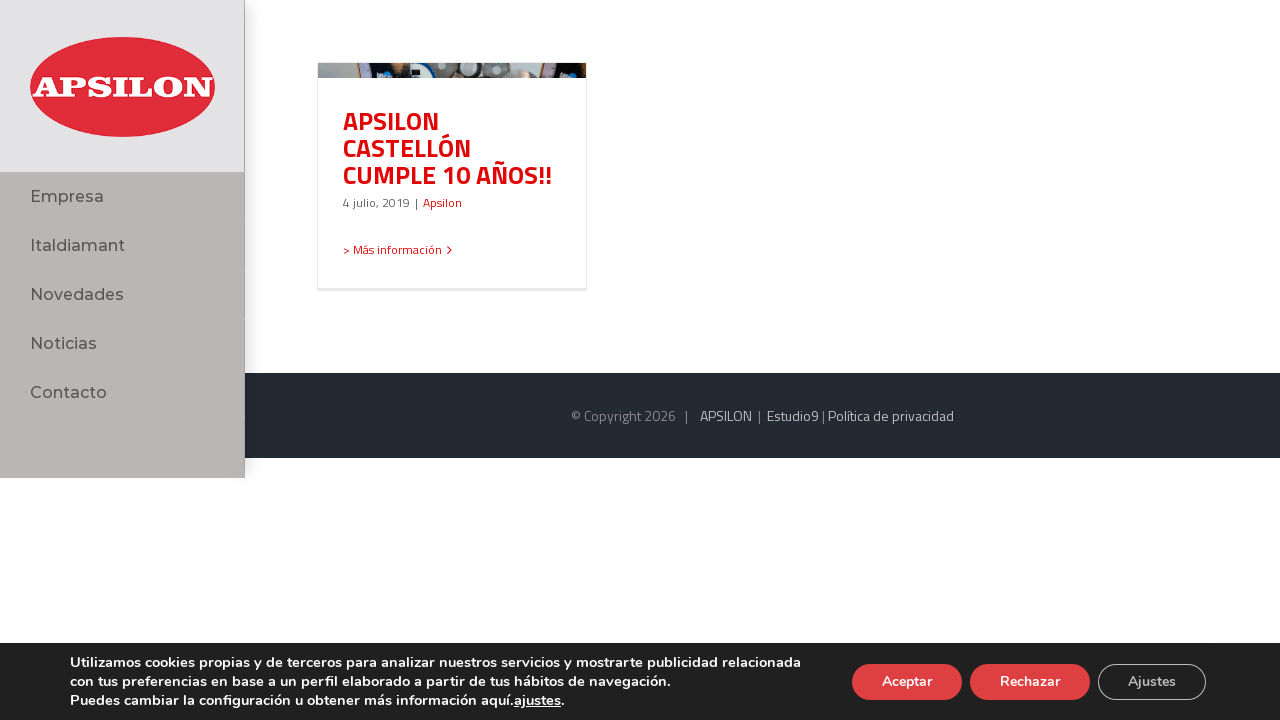

--- FILE ---
content_type: text/html; charset=utf-8
request_url: https://www.google.com/recaptcha/api2/anchor?ar=1&k=6LfBYZcUAAAAAMs1N6hArmj1uxdbFqa_tAx_kzLw&co=aHR0cHM6Ly9hcHNpbG9uLmVzOjQ0Mw..&hl=en&v=N67nZn4AqZkNcbeMu4prBgzg&size=invisible&anchor-ms=20000&execute-ms=30000&cb=198goc4o6zqt
body_size: 49781
content:
<!DOCTYPE HTML><html dir="ltr" lang="en"><head><meta http-equiv="Content-Type" content="text/html; charset=UTF-8">
<meta http-equiv="X-UA-Compatible" content="IE=edge">
<title>reCAPTCHA</title>
<style type="text/css">
/* cyrillic-ext */
@font-face {
  font-family: 'Roboto';
  font-style: normal;
  font-weight: 400;
  font-stretch: 100%;
  src: url(//fonts.gstatic.com/s/roboto/v48/KFO7CnqEu92Fr1ME7kSn66aGLdTylUAMa3GUBHMdazTgWw.woff2) format('woff2');
  unicode-range: U+0460-052F, U+1C80-1C8A, U+20B4, U+2DE0-2DFF, U+A640-A69F, U+FE2E-FE2F;
}
/* cyrillic */
@font-face {
  font-family: 'Roboto';
  font-style: normal;
  font-weight: 400;
  font-stretch: 100%;
  src: url(//fonts.gstatic.com/s/roboto/v48/KFO7CnqEu92Fr1ME7kSn66aGLdTylUAMa3iUBHMdazTgWw.woff2) format('woff2');
  unicode-range: U+0301, U+0400-045F, U+0490-0491, U+04B0-04B1, U+2116;
}
/* greek-ext */
@font-face {
  font-family: 'Roboto';
  font-style: normal;
  font-weight: 400;
  font-stretch: 100%;
  src: url(//fonts.gstatic.com/s/roboto/v48/KFO7CnqEu92Fr1ME7kSn66aGLdTylUAMa3CUBHMdazTgWw.woff2) format('woff2');
  unicode-range: U+1F00-1FFF;
}
/* greek */
@font-face {
  font-family: 'Roboto';
  font-style: normal;
  font-weight: 400;
  font-stretch: 100%;
  src: url(//fonts.gstatic.com/s/roboto/v48/KFO7CnqEu92Fr1ME7kSn66aGLdTylUAMa3-UBHMdazTgWw.woff2) format('woff2');
  unicode-range: U+0370-0377, U+037A-037F, U+0384-038A, U+038C, U+038E-03A1, U+03A3-03FF;
}
/* math */
@font-face {
  font-family: 'Roboto';
  font-style: normal;
  font-weight: 400;
  font-stretch: 100%;
  src: url(//fonts.gstatic.com/s/roboto/v48/KFO7CnqEu92Fr1ME7kSn66aGLdTylUAMawCUBHMdazTgWw.woff2) format('woff2');
  unicode-range: U+0302-0303, U+0305, U+0307-0308, U+0310, U+0312, U+0315, U+031A, U+0326-0327, U+032C, U+032F-0330, U+0332-0333, U+0338, U+033A, U+0346, U+034D, U+0391-03A1, U+03A3-03A9, U+03B1-03C9, U+03D1, U+03D5-03D6, U+03F0-03F1, U+03F4-03F5, U+2016-2017, U+2034-2038, U+203C, U+2040, U+2043, U+2047, U+2050, U+2057, U+205F, U+2070-2071, U+2074-208E, U+2090-209C, U+20D0-20DC, U+20E1, U+20E5-20EF, U+2100-2112, U+2114-2115, U+2117-2121, U+2123-214F, U+2190, U+2192, U+2194-21AE, U+21B0-21E5, U+21F1-21F2, U+21F4-2211, U+2213-2214, U+2216-22FF, U+2308-230B, U+2310, U+2319, U+231C-2321, U+2336-237A, U+237C, U+2395, U+239B-23B7, U+23D0, U+23DC-23E1, U+2474-2475, U+25AF, U+25B3, U+25B7, U+25BD, U+25C1, U+25CA, U+25CC, U+25FB, U+266D-266F, U+27C0-27FF, U+2900-2AFF, U+2B0E-2B11, U+2B30-2B4C, U+2BFE, U+3030, U+FF5B, U+FF5D, U+1D400-1D7FF, U+1EE00-1EEFF;
}
/* symbols */
@font-face {
  font-family: 'Roboto';
  font-style: normal;
  font-weight: 400;
  font-stretch: 100%;
  src: url(//fonts.gstatic.com/s/roboto/v48/KFO7CnqEu92Fr1ME7kSn66aGLdTylUAMaxKUBHMdazTgWw.woff2) format('woff2');
  unicode-range: U+0001-000C, U+000E-001F, U+007F-009F, U+20DD-20E0, U+20E2-20E4, U+2150-218F, U+2190, U+2192, U+2194-2199, U+21AF, U+21E6-21F0, U+21F3, U+2218-2219, U+2299, U+22C4-22C6, U+2300-243F, U+2440-244A, U+2460-24FF, U+25A0-27BF, U+2800-28FF, U+2921-2922, U+2981, U+29BF, U+29EB, U+2B00-2BFF, U+4DC0-4DFF, U+FFF9-FFFB, U+10140-1018E, U+10190-1019C, U+101A0, U+101D0-101FD, U+102E0-102FB, U+10E60-10E7E, U+1D2C0-1D2D3, U+1D2E0-1D37F, U+1F000-1F0FF, U+1F100-1F1AD, U+1F1E6-1F1FF, U+1F30D-1F30F, U+1F315, U+1F31C, U+1F31E, U+1F320-1F32C, U+1F336, U+1F378, U+1F37D, U+1F382, U+1F393-1F39F, U+1F3A7-1F3A8, U+1F3AC-1F3AF, U+1F3C2, U+1F3C4-1F3C6, U+1F3CA-1F3CE, U+1F3D4-1F3E0, U+1F3ED, U+1F3F1-1F3F3, U+1F3F5-1F3F7, U+1F408, U+1F415, U+1F41F, U+1F426, U+1F43F, U+1F441-1F442, U+1F444, U+1F446-1F449, U+1F44C-1F44E, U+1F453, U+1F46A, U+1F47D, U+1F4A3, U+1F4B0, U+1F4B3, U+1F4B9, U+1F4BB, U+1F4BF, U+1F4C8-1F4CB, U+1F4D6, U+1F4DA, U+1F4DF, U+1F4E3-1F4E6, U+1F4EA-1F4ED, U+1F4F7, U+1F4F9-1F4FB, U+1F4FD-1F4FE, U+1F503, U+1F507-1F50B, U+1F50D, U+1F512-1F513, U+1F53E-1F54A, U+1F54F-1F5FA, U+1F610, U+1F650-1F67F, U+1F687, U+1F68D, U+1F691, U+1F694, U+1F698, U+1F6AD, U+1F6B2, U+1F6B9-1F6BA, U+1F6BC, U+1F6C6-1F6CF, U+1F6D3-1F6D7, U+1F6E0-1F6EA, U+1F6F0-1F6F3, U+1F6F7-1F6FC, U+1F700-1F7FF, U+1F800-1F80B, U+1F810-1F847, U+1F850-1F859, U+1F860-1F887, U+1F890-1F8AD, U+1F8B0-1F8BB, U+1F8C0-1F8C1, U+1F900-1F90B, U+1F93B, U+1F946, U+1F984, U+1F996, U+1F9E9, U+1FA00-1FA6F, U+1FA70-1FA7C, U+1FA80-1FA89, U+1FA8F-1FAC6, U+1FACE-1FADC, U+1FADF-1FAE9, U+1FAF0-1FAF8, U+1FB00-1FBFF;
}
/* vietnamese */
@font-face {
  font-family: 'Roboto';
  font-style: normal;
  font-weight: 400;
  font-stretch: 100%;
  src: url(//fonts.gstatic.com/s/roboto/v48/KFO7CnqEu92Fr1ME7kSn66aGLdTylUAMa3OUBHMdazTgWw.woff2) format('woff2');
  unicode-range: U+0102-0103, U+0110-0111, U+0128-0129, U+0168-0169, U+01A0-01A1, U+01AF-01B0, U+0300-0301, U+0303-0304, U+0308-0309, U+0323, U+0329, U+1EA0-1EF9, U+20AB;
}
/* latin-ext */
@font-face {
  font-family: 'Roboto';
  font-style: normal;
  font-weight: 400;
  font-stretch: 100%;
  src: url(//fonts.gstatic.com/s/roboto/v48/KFO7CnqEu92Fr1ME7kSn66aGLdTylUAMa3KUBHMdazTgWw.woff2) format('woff2');
  unicode-range: U+0100-02BA, U+02BD-02C5, U+02C7-02CC, U+02CE-02D7, U+02DD-02FF, U+0304, U+0308, U+0329, U+1D00-1DBF, U+1E00-1E9F, U+1EF2-1EFF, U+2020, U+20A0-20AB, U+20AD-20C0, U+2113, U+2C60-2C7F, U+A720-A7FF;
}
/* latin */
@font-face {
  font-family: 'Roboto';
  font-style: normal;
  font-weight: 400;
  font-stretch: 100%;
  src: url(//fonts.gstatic.com/s/roboto/v48/KFO7CnqEu92Fr1ME7kSn66aGLdTylUAMa3yUBHMdazQ.woff2) format('woff2');
  unicode-range: U+0000-00FF, U+0131, U+0152-0153, U+02BB-02BC, U+02C6, U+02DA, U+02DC, U+0304, U+0308, U+0329, U+2000-206F, U+20AC, U+2122, U+2191, U+2193, U+2212, U+2215, U+FEFF, U+FFFD;
}
/* cyrillic-ext */
@font-face {
  font-family: 'Roboto';
  font-style: normal;
  font-weight: 500;
  font-stretch: 100%;
  src: url(//fonts.gstatic.com/s/roboto/v48/KFO7CnqEu92Fr1ME7kSn66aGLdTylUAMa3GUBHMdazTgWw.woff2) format('woff2');
  unicode-range: U+0460-052F, U+1C80-1C8A, U+20B4, U+2DE0-2DFF, U+A640-A69F, U+FE2E-FE2F;
}
/* cyrillic */
@font-face {
  font-family: 'Roboto';
  font-style: normal;
  font-weight: 500;
  font-stretch: 100%;
  src: url(//fonts.gstatic.com/s/roboto/v48/KFO7CnqEu92Fr1ME7kSn66aGLdTylUAMa3iUBHMdazTgWw.woff2) format('woff2');
  unicode-range: U+0301, U+0400-045F, U+0490-0491, U+04B0-04B1, U+2116;
}
/* greek-ext */
@font-face {
  font-family: 'Roboto';
  font-style: normal;
  font-weight: 500;
  font-stretch: 100%;
  src: url(//fonts.gstatic.com/s/roboto/v48/KFO7CnqEu92Fr1ME7kSn66aGLdTylUAMa3CUBHMdazTgWw.woff2) format('woff2');
  unicode-range: U+1F00-1FFF;
}
/* greek */
@font-face {
  font-family: 'Roboto';
  font-style: normal;
  font-weight: 500;
  font-stretch: 100%;
  src: url(//fonts.gstatic.com/s/roboto/v48/KFO7CnqEu92Fr1ME7kSn66aGLdTylUAMa3-UBHMdazTgWw.woff2) format('woff2');
  unicode-range: U+0370-0377, U+037A-037F, U+0384-038A, U+038C, U+038E-03A1, U+03A3-03FF;
}
/* math */
@font-face {
  font-family: 'Roboto';
  font-style: normal;
  font-weight: 500;
  font-stretch: 100%;
  src: url(//fonts.gstatic.com/s/roboto/v48/KFO7CnqEu92Fr1ME7kSn66aGLdTylUAMawCUBHMdazTgWw.woff2) format('woff2');
  unicode-range: U+0302-0303, U+0305, U+0307-0308, U+0310, U+0312, U+0315, U+031A, U+0326-0327, U+032C, U+032F-0330, U+0332-0333, U+0338, U+033A, U+0346, U+034D, U+0391-03A1, U+03A3-03A9, U+03B1-03C9, U+03D1, U+03D5-03D6, U+03F0-03F1, U+03F4-03F5, U+2016-2017, U+2034-2038, U+203C, U+2040, U+2043, U+2047, U+2050, U+2057, U+205F, U+2070-2071, U+2074-208E, U+2090-209C, U+20D0-20DC, U+20E1, U+20E5-20EF, U+2100-2112, U+2114-2115, U+2117-2121, U+2123-214F, U+2190, U+2192, U+2194-21AE, U+21B0-21E5, U+21F1-21F2, U+21F4-2211, U+2213-2214, U+2216-22FF, U+2308-230B, U+2310, U+2319, U+231C-2321, U+2336-237A, U+237C, U+2395, U+239B-23B7, U+23D0, U+23DC-23E1, U+2474-2475, U+25AF, U+25B3, U+25B7, U+25BD, U+25C1, U+25CA, U+25CC, U+25FB, U+266D-266F, U+27C0-27FF, U+2900-2AFF, U+2B0E-2B11, U+2B30-2B4C, U+2BFE, U+3030, U+FF5B, U+FF5D, U+1D400-1D7FF, U+1EE00-1EEFF;
}
/* symbols */
@font-face {
  font-family: 'Roboto';
  font-style: normal;
  font-weight: 500;
  font-stretch: 100%;
  src: url(//fonts.gstatic.com/s/roboto/v48/KFO7CnqEu92Fr1ME7kSn66aGLdTylUAMaxKUBHMdazTgWw.woff2) format('woff2');
  unicode-range: U+0001-000C, U+000E-001F, U+007F-009F, U+20DD-20E0, U+20E2-20E4, U+2150-218F, U+2190, U+2192, U+2194-2199, U+21AF, U+21E6-21F0, U+21F3, U+2218-2219, U+2299, U+22C4-22C6, U+2300-243F, U+2440-244A, U+2460-24FF, U+25A0-27BF, U+2800-28FF, U+2921-2922, U+2981, U+29BF, U+29EB, U+2B00-2BFF, U+4DC0-4DFF, U+FFF9-FFFB, U+10140-1018E, U+10190-1019C, U+101A0, U+101D0-101FD, U+102E0-102FB, U+10E60-10E7E, U+1D2C0-1D2D3, U+1D2E0-1D37F, U+1F000-1F0FF, U+1F100-1F1AD, U+1F1E6-1F1FF, U+1F30D-1F30F, U+1F315, U+1F31C, U+1F31E, U+1F320-1F32C, U+1F336, U+1F378, U+1F37D, U+1F382, U+1F393-1F39F, U+1F3A7-1F3A8, U+1F3AC-1F3AF, U+1F3C2, U+1F3C4-1F3C6, U+1F3CA-1F3CE, U+1F3D4-1F3E0, U+1F3ED, U+1F3F1-1F3F3, U+1F3F5-1F3F7, U+1F408, U+1F415, U+1F41F, U+1F426, U+1F43F, U+1F441-1F442, U+1F444, U+1F446-1F449, U+1F44C-1F44E, U+1F453, U+1F46A, U+1F47D, U+1F4A3, U+1F4B0, U+1F4B3, U+1F4B9, U+1F4BB, U+1F4BF, U+1F4C8-1F4CB, U+1F4D6, U+1F4DA, U+1F4DF, U+1F4E3-1F4E6, U+1F4EA-1F4ED, U+1F4F7, U+1F4F9-1F4FB, U+1F4FD-1F4FE, U+1F503, U+1F507-1F50B, U+1F50D, U+1F512-1F513, U+1F53E-1F54A, U+1F54F-1F5FA, U+1F610, U+1F650-1F67F, U+1F687, U+1F68D, U+1F691, U+1F694, U+1F698, U+1F6AD, U+1F6B2, U+1F6B9-1F6BA, U+1F6BC, U+1F6C6-1F6CF, U+1F6D3-1F6D7, U+1F6E0-1F6EA, U+1F6F0-1F6F3, U+1F6F7-1F6FC, U+1F700-1F7FF, U+1F800-1F80B, U+1F810-1F847, U+1F850-1F859, U+1F860-1F887, U+1F890-1F8AD, U+1F8B0-1F8BB, U+1F8C0-1F8C1, U+1F900-1F90B, U+1F93B, U+1F946, U+1F984, U+1F996, U+1F9E9, U+1FA00-1FA6F, U+1FA70-1FA7C, U+1FA80-1FA89, U+1FA8F-1FAC6, U+1FACE-1FADC, U+1FADF-1FAE9, U+1FAF0-1FAF8, U+1FB00-1FBFF;
}
/* vietnamese */
@font-face {
  font-family: 'Roboto';
  font-style: normal;
  font-weight: 500;
  font-stretch: 100%;
  src: url(//fonts.gstatic.com/s/roboto/v48/KFO7CnqEu92Fr1ME7kSn66aGLdTylUAMa3OUBHMdazTgWw.woff2) format('woff2');
  unicode-range: U+0102-0103, U+0110-0111, U+0128-0129, U+0168-0169, U+01A0-01A1, U+01AF-01B0, U+0300-0301, U+0303-0304, U+0308-0309, U+0323, U+0329, U+1EA0-1EF9, U+20AB;
}
/* latin-ext */
@font-face {
  font-family: 'Roboto';
  font-style: normal;
  font-weight: 500;
  font-stretch: 100%;
  src: url(//fonts.gstatic.com/s/roboto/v48/KFO7CnqEu92Fr1ME7kSn66aGLdTylUAMa3KUBHMdazTgWw.woff2) format('woff2');
  unicode-range: U+0100-02BA, U+02BD-02C5, U+02C7-02CC, U+02CE-02D7, U+02DD-02FF, U+0304, U+0308, U+0329, U+1D00-1DBF, U+1E00-1E9F, U+1EF2-1EFF, U+2020, U+20A0-20AB, U+20AD-20C0, U+2113, U+2C60-2C7F, U+A720-A7FF;
}
/* latin */
@font-face {
  font-family: 'Roboto';
  font-style: normal;
  font-weight: 500;
  font-stretch: 100%;
  src: url(//fonts.gstatic.com/s/roboto/v48/KFO7CnqEu92Fr1ME7kSn66aGLdTylUAMa3yUBHMdazQ.woff2) format('woff2');
  unicode-range: U+0000-00FF, U+0131, U+0152-0153, U+02BB-02BC, U+02C6, U+02DA, U+02DC, U+0304, U+0308, U+0329, U+2000-206F, U+20AC, U+2122, U+2191, U+2193, U+2212, U+2215, U+FEFF, U+FFFD;
}
/* cyrillic-ext */
@font-face {
  font-family: 'Roboto';
  font-style: normal;
  font-weight: 900;
  font-stretch: 100%;
  src: url(//fonts.gstatic.com/s/roboto/v48/KFO7CnqEu92Fr1ME7kSn66aGLdTylUAMa3GUBHMdazTgWw.woff2) format('woff2');
  unicode-range: U+0460-052F, U+1C80-1C8A, U+20B4, U+2DE0-2DFF, U+A640-A69F, U+FE2E-FE2F;
}
/* cyrillic */
@font-face {
  font-family: 'Roboto';
  font-style: normal;
  font-weight: 900;
  font-stretch: 100%;
  src: url(//fonts.gstatic.com/s/roboto/v48/KFO7CnqEu92Fr1ME7kSn66aGLdTylUAMa3iUBHMdazTgWw.woff2) format('woff2');
  unicode-range: U+0301, U+0400-045F, U+0490-0491, U+04B0-04B1, U+2116;
}
/* greek-ext */
@font-face {
  font-family: 'Roboto';
  font-style: normal;
  font-weight: 900;
  font-stretch: 100%;
  src: url(//fonts.gstatic.com/s/roboto/v48/KFO7CnqEu92Fr1ME7kSn66aGLdTylUAMa3CUBHMdazTgWw.woff2) format('woff2');
  unicode-range: U+1F00-1FFF;
}
/* greek */
@font-face {
  font-family: 'Roboto';
  font-style: normal;
  font-weight: 900;
  font-stretch: 100%;
  src: url(//fonts.gstatic.com/s/roboto/v48/KFO7CnqEu92Fr1ME7kSn66aGLdTylUAMa3-UBHMdazTgWw.woff2) format('woff2');
  unicode-range: U+0370-0377, U+037A-037F, U+0384-038A, U+038C, U+038E-03A1, U+03A3-03FF;
}
/* math */
@font-face {
  font-family: 'Roboto';
  font-style: normal;
  font-weight: 900;
  font-stretch: 100%;
  src: url(//fonts.gstatic.com/s/roboto/v48/KFO7CnqEu92Fr1ME7kSn66aGLdTylUAMawCUBHMdazTgWw.woff2) format('woff2');
  unicode-range: U+0302-0303, U+0305, U+0307-0308, U+0310, U+0312, U+0315, U+031A, U+0326-0327, U+032C, U+032F-0330, U+0332-0333, U+0338, U+033A, U+0346, U+034D, U+0391-03A1, U+03A3-03A9, U+03B1-03C9, U+03D1, U+03D5-03D6, U+03F0-03F1, U+03F4-03F5, U+2016-2017, U+2034-2038, U+203C, U+2040, U+2043, U+2047, U+2050, U+2057, U+205F, U+2070-2071, U+2074-208E, U+2090-209C, U+20D0-20DC, U+20E1, U+20E5-20EF, U+2100-2112, U+2114-2115, U+2117-2121, U+2123-214F, U+2190, U+2192, U+2194-21AE, U+21B0-21E5, U+21F1-21F2, U+21F4-2211, U+2213-2214, U+2216-22FF, U+2308-230B, U+2310, U+2319, U+231C-2321, U+2336-237A, U+237C, U+2395, U+239B-23B7, U+23D0, U+23DC-23E1, U+2474-2475, U+25AF, U+25B3, U+25B7, U+25BD, U+25C1, U+25CA, U+25CC, U+25FB, U+266D-266F, U+27C0-27FF, U+2900-2AFF, U+2B0E-2B11, U+2B30-2B4C, U+2BFE, U+3030, U+FF5B, U+FF5D, U+1D400-1D7FF, U+1EE00-1EEFF;
}
/* symbols */
@font-face {
  font-family: 'Roboto';
  font-style: normal;
  font-weight: 900;
  font-stretch: 100%;
  src: url(//fonts.gstatic.com/s/roboto/v48/KFO7CnqEu92Fr1ME7kSn66aGLdTylUAMaxKUBHMdazTgWw.woff2) format('woff2');
  unicode-range: U+0001-000C, U+000E-001F, U+007F-009F, U+20DD-20E0, U+20E2-20E4, U+2150-218F, U+2190, U+2192, U+2194-2199, U+21AF, U+21E6-21F0, U+21F3, U+2218-2219, U+2299, U+22C4-22C6, U+2300-243F, U+2440-244A, U+2460-24FF, U+25A0-27BF, U+2800-28FF, U+2921-2922, U+2981, U+29BF, U+29EB, U+2B00-2BFF, U+4DC0-4DFF, U+FFF9-FFFB, U+10140-1018E, U+10190-1019C, U+101A0, U+101D0-101FD, U+102E0-102FB, U+10E60-10E7E, U+1D2C0-1D2D3, U+1D2E0-1D37F, U+1F000-1F0FF, U+1F100-1F1AD, U+1F1E6-1F1FF, U+1F30D-1F30F, U+1F315, U+1F31C, U+1F31E, U+1F320-1F32C, U+1F336, U+1F378, U+1F37D, U+1F382, U+1F393-1F39F, U+1F3A7-1F3A8, U+1F3AC-1F3AF, U+1F3C2, U+1F3C4-1F3C6, U+1F3CA-1F3CE, U+1F3D4-1F3E0, U+1F3ED, U+1F3F1-1F3F3, U+1F3F5-1F3F7, U+1F408, U+1F415, U+1F41F, U+1F426, U+1F43F, U+1F441-1F442, U+1F444, U+1F446-1F449, U+1F44C-1F44E, U+1F453, U+1F46A, U+1F47D, U+1F4A3, U+1F4B0, U+1F4B3, U+1F4B9, U+1F4BB, U+1F4BF, U+1F4C8-1F4CB, U+1F4D6, U+1F4DA, U+1F4DF, U+1F4E3-1F4E6, U+1F4EA-1F4ED, U+1F4F7, U+1F4F9-1F4FB, U+1F4FD-1F4FE, U+1F503, U+1F507-1F50B, U+1F50D, U+1F512-1F513, U+1F53E-1F54A, U+1F54F-1F5FA, U+1F610, U+1F650-1F67F, U+1F687, U+1F68D, U+1F691, U+1F694, U+1F698, U+1F6AD, U+1F6B2, U+1F6B9-1F6BA, U+1F6BC, U+1F6C6-1F6CF, U+1F6D3-1F6D7, U+1F6E0-1F6EA, U+1F6F0-1F6F3, U+1F6F7-1F6FC, U+1F700-1F7FF, U+1F800-1F80B, U+1F810-1F847, U+1F850-1F859, U+1F860-1F887, U+1F890-1F8AD, U+1F8B0-1F8BB, U+1F8C0-1F8C1, U+1F900-1F90B, U+1F93B, U+1F946, U+1F984, U+1F996, U+1F9E9, U+1FA00-1FA6F, U+1FA70-1FA7C, U+1FA80-1FA89, U+1FA8F-1FAC6, U+1FACE-1FADC, U+1FADF-1FAE9, U+1FAF0-1FAF8, U+1FB00-1FBFF;
}
/* vietnamese */
@font-face {
  font-family: 'Roboto';
  font-style: normal;
  font-weight: 900;
  font-stretch: 100%;
  src: url(//fonts.gstatic.com/s/roboto/v48/KFO7CnqEu92Fr1ME7kSn66aGLdTylUAMa3OUBHMdazTgWw.woff2) format('woff2');
  unicode-range: U+0102-0103, U+0110-0111, U+0128-0129, U+0168-0169, U+01A0-01A1, U+01AF-01B0, U+0300-0301, U+0303-0304, U+0308-0309, U+0323, U+0329, U+1EA0-1EF9, U+20AB;
}
/* latin-ext */
@font-face {
  font-family: 'Roboto';
  font-style: normal;
  font-weight: 900;
  font-stretch: 100%;
  src: url(//fonts.gstatic.com/s/roboto/v48/KFO7CnqEu92Fr1ME7kSn66aGLdTylUAMa3KUBHMdazTgWw.woff2) format('woff2');
  unicode-range: U+0100-02BA, U+02BD-02C5, U+02C7-02CC, U+02CE-02D7, U+02DD-02FF, U+0304, U+0308, U+0329, U+1D00-1DBF, U+1E00-1E9F, U+1EF2-1EFF, U+2020, U+20A0-20AB, U+20AD-20C0, U+2113, U+2C60-2C7F, U+A720-A7FF;
}
/* latin */
@font-face {
  font-family: 'Roboto';
  font-style: normal;
  font-weight: 900;
  font-stretch: 100%;
  src: url(//fonts.gstatic.com/s/roboto/v48/KFO7CnqEu92Fr1ME7kSn66aGLdTylUAMa3yUBHMdazQ.woff2) format('woff2');
  unicode-range: U+0000-00FF, U+0131, U+0152-0153, U+02BB-02BC, U+02C6, U+02DA, U+02DC, U+0304, U+0308, U+0329, U+2000-206F, U+20AC, U+2122, U+2191, U+2193, U+2212, U+2215, U+FEFF, U+FFFD;
}

</style>
<link rel="stylesheet" type="text/css" href="https://www.gstatic.com/recaptcha/releases/N67nZn4AqZkNcbeMu4prBgzg/styles__ltr.css">
<script nonce="Acjv19X9slNuSW9sAkDm8A" type="text/javascript">window['__recaptcha_api'] = 'https://www.google.com/recaptcha/api2/';</script>
<script type="text/javascript" src="https://www.gstatic.com/recaptcha/releases/N67nZn4AqZkNcbeMu4prBgzg/recaptcha__en.js" nonce="Acjv19X9slNuSW9sAkDm8A">
      
    </script></head>
<body><div id="rc-anchor-alert" class="rc-anchor-alert"></div>
<input type="hidden" id="recaptcha-token" value="[base64]">
<script type="text/javascript" nonce="Acjv19X9slNuSW9sAkDm8A">
      recaptcha.anchor.Main.init("[\x22ainput\x22,[\x22bgdata\x22,\x22\x22,\[base64]/[base64]/[base64]/[base64]/[base64]/[base64]/KGcoTywyNTMsTy5PKSxVRyhPLEMpKTpnKE8sMjUzLEMpLE8pKSxsKSksTykpfSxieT1mdW5jdGlvbihDLE8sdSxsKXtmb3IobD0odT1SKEMpLDApO08+MDtPLS0pbD1sPDw4fFooQyk7ZyhDLHUsbCl9LFVHPWZ1bmN0aW9uKEMsTyl7Qy5pLmxlbmd0aD4xMDQ/[base64]/[base64]/[base64]/[base64]/[base64]/[base64]/[base64]\\u003d\x22,\[base64]\\u003d\x22,\x22wqdZw5rDusOxw4vDicKGwrwKw6tzw5PDtcKSUQHCjMODOcOQwp9TRcK7bhs4w7JKw5jCh8KAARJowo0rw4XClEdgw6BYLwdDLMKrFhfClsOBwprDtGzCoA8kVG0WIcKWfsOCwqXDqx1ydFPCksO1DcOhZEB1BSdJw6/CnWkdD3o+w5DDt8OMw6hFwrjDsUIkWwkrw7PDpSUTwq/DqMOAw6o8w7EgH37CtsOGScOiw7ssFsKsw5lYZQXDusOZXcOJWcOjRT3Cg2PCiy7DsWvCtsKkGsKyE8O1EFHDsD7DuATDhcOAwovCoMK6w4QAWcOYw4pZOA7DlEnCllrCtkjDpQMebVXDvsOMw5HDrcKtwo/Ch218WGzCgGBtT8Kww4XCv8KzwozCkRfDjxg9VlQGFnN7UnLDqlDCmcKgwozClsKoLsO+wqjDrcO5UX3Dnl/DmW7DncOxNMOfwoTDn8K8w7DDrMKOKSVDwpxGwoXDkWRTwqfCtcOmw40mw69xwo3CusKNRA3Dr1zDnMOjwp8mw6A8ecKPw7vCq1HDvcO+w77DgcO0SArDrcOaw4DDpjfCpsKlQHTCgHsBw5PCqsO2wrEnEsOAw67Ck2h8w4tlw7PCvMO/[base64]/CvMOXNQNxIHrCgcObw5HCg3jDtMOeacKzFsOKZjbCsMK7XMOzBMKLeC7DlRopTUDCoMO9JcK9w6PDuMKCMMOGw7A0w7ISwrfDpxxxaQHDuWHCjyxVHMODZ8KTX8OqG8KuIMKewqU0w4jDmSjCjsOefsOLwqLCvUvCj8O+w5w+bFYAw6ELwp7Clw/ChA/DlgIdVcODFMOWw5JQIMKxw6BtenLDpWNOwo3DsCfDrl9kRBvDhsOHHsOBPcOjw5U7w7UdaMOSDXxUwo3DmMOIw6PCpMKGK2YBAMO5YMK1w4zDj8OAH8KXI8KAwqdWJsOgUsOpQMOZMsOkXsOswqXCigZmwpt/[base64]/CgnTCnlY9w6RZwqsow6h/wrfDtRAiw65+w5vCn8O/LsODw7VTW8Khw4LDskvCoDl8Z1x3GcKYW3HCqMKPw7dRYQLCssKYCMOeAExZwphuTihUDSgDwpxlZU8Ww6AEw4NxU8OHw7ZHXMOVwpHCkw9GD8KLwpTCgMOpecO3T8ORXmvDlMKhwocHw4J3woxGZsK3w41vwpTCicK0LMKLCRXCosK6wprDr8KKbcO/BMODwoEewqoienABwqfCmsO0wrbCoxvDvsO9w7Ilw4/Dmn/CgRUhOMOxwo/[base64]/HFNmwr8Yw4oWNTvDinPDlcOsw5Nnw7DDj8O1w6x2w7R9w5BowqHDs8O4ccOgBCFMCj7Cv8KZwrZvwo/[base64]/[base64]/DgSfDjWzCksKxO8Kawr3DmADCmlYhw707J8KwH2/CmMKpw5TCqMKlLcK1Whhdwpdwwq41w4tRwrM5XsKoBwsRJRBQQsOoOXPCoMKyw5ZvwpfDuipkw64VwosmwrVre2hqEUcaD8OgUBzClk/[base64]/DkS3Dk8O+DWhSTnsNwqbDv27DrlTCgDjDu8OjPsKNF8KowoTCvMO6MDFywp/Cv8OpDwQow4nCncOLwrnDpcKxbcKVawdOw6Eow7QwwqHCh8KMwqcXOF7CgsKgw5l5XhU/[base64]/CsQYUw7M2wpTCuW4zw6TDgX3DnMODwqHDosKRL8KyWmcvw5zDhDwvNsKxwo4Aw6tBwp9NLQ5yScKPw7MKHgcmwolQw7TDuC1vXsORJhhVZlrCvXHDmjhxwrd3w6TDnMOMB8Obf29dLsO/M8OiwrsgwqxhHELDuyZjYsKvZUjCvBrDm8OEwp0zEsKTTMOAwoRKw4xjw6bDvTFgw5ghwpxaTMOnGn4sw4/DjcKQIgrDq8Ouw5R0wr1fwoIdLV7DlHHDg07DiQF8DAV/[base64]/KH7Cp3TDj2fCjSwiworCkMOow6Qpwo3Cj8KJBcOlwq4qw6XCk8KTw7LDncKnwqzDqk/CmHTDn3dfC8KdFsOcQgpIwo1Zwoh5woLDtMOUHUHDgVl6S8KyFBjDqQE9GMOgwqHCoMOjwrjCsMOiFWXDicKzw5Maw6DDrELCuyErw6DCi31lwrfDn8ORWsKKwqTCi8KkCzoSwrrCqmVmPsO+wqksTcKZw4sCXSxBAsO9DsKrbGfCpxxJwoFBw6TDvsKWwrQaWMO6w5/CvcOBwp7DhjTDnVVpwonCtsKxwp/CgsO2ecKlwrsJKVlsLsO8w43CviwHAQrChcO1Xnplwr/Dowxqw7ZGRcKZFcKIQMO+UxUvHsOlw7XCsm4lw6E0GsO5wrIfUUrClMOiwpbCs8KfPcOraQ/DmRJJw6Ayw5xRZE3Cv8KRXsKaw7FxP8OwYWXDtsKhwp7ClVUvw659BcKywpodM8KAQ2sEw4UEwo3DkcORwplsw5oDwpENZX/CkMK/wrzCpsOdwo8KDcOmwqjDsnE4wpXDocK2wqPDm00fNsKMwpcvET9RK8KCw6zDiMKvwpBTFQ5uw5VGw5LDmRzDnhREZMKww4/CtyrDjcKNa8KuPsO7wrF8w61qPw4Rw7vCvXrCssKBDcOVw7Ejw7BaGcOuwpN0wqfDsgBkK1wiFXBaw6NfesKuw6VAw5vDgsOUw4Y5w5vDpmTCpsKcwqnDjT/[base64]/[base64]/CpMOJY8KEwpYawpU3FMKxwpDCr8ODwrUEPMKcw4RHw47CpHjDssKqw5vCi8KpwptXKMKoBMKVwrjDr0bCnsKsw7djKwsdLnjClcK+ZHgFFsK/Sm/ClsOPwr7DlBUPw7XDp2DCj3vCvDhJasKswqXCqGhVwonCiWhgw4HCsjHCkMOXfzsFwprDusK4w4/DpAXCgcOlAsKIfyUICgluYMOOwp7Do2l3aB/[base64]/wpbCvMKIw6vDt3gxfcKcwowQNFLDnENOdMOibsKNw4tAwqMfw6RMwqXDl8KaCcO3c8OlwoDDuhvCjHoiwqbCucKQAMOkasOET8ODYcKUKMKCasO/ITNyasO/ACt4FHsTwpZqccO5w43CpcO/[base64]/Cr1vChMKRN1AkUVg3wozCg8OTG8Khw5vCusKYNMKNU8OyRTrCn8OGJUfCn8KfORtNw4sbaAgXwqofwqwgJMOtwrUQw4jCmMO2wqokHG/ClUphNVrDvh/DgsKuw5fDgcOqAMOlw7DDjXpQw7pvWcKCw5VSQHHDvMK/YMK5wrsPwqxHQVQkZMOIw6HDuMKEYMKXesKKw4nDsiwAw5TCkMKCB8K4Lw7Dv20PwrjDosKZwovDlMKgwr5fD8O7w6EYP8KlNG8dwrrCsQYgWwc/OzvCmmvDngV2XCHCrMK+w59PbcKTAD9LwotAW8O6w754w6LDm3A6c8OfwqFVasOjwqoLTUlpw6Y3w58DwrbDlcO7w4nCjl0jw4wvw7fDrjsZdcKNwpx/VMKaBmjChW3DpRsWJ8OdbUzCiFJHE8KvF8KMw4PCrD/DvXMawrRUwrtWw7NGw7TDoMOEw6fDk8OufDXDmXEAfFtRTT4DwolNwqkKwopUw7tUHSbClg/Ch8OuwqMkw7ksw7fCuBkYwozDsX7DncKQw7/[base64]/CuDHCkHTDisKuWcO6wobCucO/wqdUEz7DncO6P8Ouw4vCk8KrOcKHaTlOamTDosOrVcOTO0kww5x5w7bDpxoMw4rDlMKawrYwwoAAc3oRLhJOw4BFwpDCtlwTZsKtwqvCni0WEh/DpDdNKMKud8KTWz/DicOUwrBMNMKXAhFZwqsTw63Dm8KQITjDgW/[base64]/woAzw6DCicKHAcO/[base64]/DkkjCocKRwqhBw63ClsKkw7fCtMK0JWgDwpkbb8KlImbDk8OfwrZrXiBowp7Cm2PDry0vDsOBwqhZwrhIQMO+Z8O/woTDu3kcXxx9VkfDsljCnlbCkcKdwoXDnsOIBMKxGmN8woDDmgQFGMKyw4rCtUAwA2nClSJcwql4I8KPJB/CgsOFBcOiQQNWV1EGIsOiJQfCs8OQwrQSTiFlwrzCvFAfwrDDscOUTWRObh5ww71HwoDCrMOow5DCpALDr8OCIsOqwrvCmyXCl1LDlR4HTMOmSzLDq8KbQ8Ojwop5wpTChhHClcKAwoFEw4BgwqzCr2pnR8KSM2xgwpJ9w5o4wonCsg82S8Klw7kJwpHChMOlwp/[base64]/DoWrDisOmRcO2I8K5wqQdZsOTRyYUSmImVBLDkAvDkcKdf8Kmw7DCucKHUBXCgsKzQBHDk8KvKiUTP8K1YMKjwrDDui/[base64]/DocK6wrXDsX/DqnAQw4cCbsOfZMOMworDl21BA8Ovw4HCqBpjw5HClsOIwrduw5PCq8K6CDnDiMOAdmQ/w5rCq8OEw5wVw4R0w5vClg5mw53DrnZQw5nCl8OgE8KkwoYPeMKwwqxew7ARw7jDkMOmw5FHHMK4w63CtMK4w7RKwpDCk8Otw4zDu3/[base64]/DnMKfwrxSw519AMOKZcKJw7rDqsKzfz/CmcOXw5DDlMKWNSbCiVvDgShDwpQ5wqnCosKhdhbDjxHCucK2Ig3CmsKOwrldcsOJw64Nw7kAMCgpecKAC1/DocO0w4xuworDu8KmwoxVJ13Dvh7CuxYpwqYbwq4UbiR4w7R4QhrDoCU3w7zDqsK7aDUSw5N9w7dsw4fDkDjCiWXDlsOGw4PChcKDKysdS8OvwrbDmSDDoC8FeMOJFcOowpMkJcO4wr/Ct8KCwqHDvMONPRVCSyvDjkXCmMOUwqXDjyUnw4TDisOiOHLCpsK3XMO1J8O9w7vDiDPClBlnLlTCjWoWwr/CjCglVcKgDcKqRCfDlV3Cp3oObMOTKMO9wo7Cmn5ww5LDtcKkwrosDA/CmjxMWWHDpS45w5HDnFbCoDnDrgtkw5sswoDDoTxbIg1XbsKkHjNxQ8Kvw4MGwr0BwpQRwr4/MyfCnR4rPcO8fMOSw4HDq8Okwp/[base64]/w6Y0VC7CnMOmL1bDv8ODwp0QFsOWwrzCpjQAc8O2A3fDlnXCucKIEBh0w5tYRFPDmAokwoXCjzbDnnAAw6Qsw6/DlGFQLMO4UsOqwpApwqtLwqgIwrjCiMKswqjClGPDuMOreFTDu8OQOMKfUGHDlwgXw4wIDsKQw4DCocKwwqx5w5MLwpsbGW3Ds2rCr1RRw6XDnMKSbcKmfAQVwrY7w6DCsMKMwpfCrMKew47CpcKowqktw4IvHgspwq0ETMOJw47DlDdpKgkpRMOAwqrDqcOXNV/DlB3DphBCHcKTwqnDsMK1wp/[base64]/RMKRwo1Xw6FSw6bCoBctw6jDskTCp8ORwploUwsswoXDkzwDwpBQfcK/w53Cl115wofDvsKCBcKxXTzCvA/Csnl2w5h9woskAMO+Xn1Sw7zClsOUwobDvsOFwoPDlcOjK8KuesKuwrXCr8KTwqfDlsKdeMKAwpkGwphzesOUw7/CtsOyw4bDk8Ksw5jCqylIwpPCtltwCC/CojTCoQIQwp3ChcOrWMO0wrrDjsOOwo4XQ2jCtDvCosO2wo/CqTAbwpAbQsOJw5fCisKpw43CosKDPMOBJMKaw5DDqsOIw6XChRjChREnw4vDghXDkXBvw5/DoyBOw47CnxtHwpDCtj/CuGrDjMKUJcO6CcKfSsK0w68EwonDhk/ClMORw6cNwoYueglPwpV/F1Fdw4Y/[base64]/wpPCpWjCn8K+NGXDrMOEdMOCwozDpsO7JcOwEcOOB1PCscOBFwBrw7ojcMKIHcK1wq7DhjsyH1rCliEPw6wvwqBYXBg+GsKef8KCwp8Gw7pwwolad8OXwotjw4R3YcKVCMKtwqkpw5zCscOwEiJzMSHCt8OqwqLDs8OIw4bDrsKfwrhSGHXDvsOvR8OMw6HCrCxFesO/[base64]/CtsOKVUvDvcKMwptIw6sMdzPDoBofwrPDmcOOw7DCv8KLw4xpf3kpAkIdeTTCpMOcQkdyw7DCthjCi0cawok2wpECwo/DosOew78vwrHCs8K4wqDDvjzDohHDj29owodhbG3CmcODwpPCocOCw7XCjcO1LsK4V8OlwpbCj2zCt8OMwoYVwqrDm2Bxw6bCp8K0QmJdwpLCjg/CqFzCo8Ktw7zChDtLwolowpTCucOIO8K4YcO4QF5geDsZbMOBwrcow7oZfX80ScOqDVQmGDLDixNGUcObChEvBsK1cVjCn3HDmWU7w5J5w7nCo8O7w5FhwprDsjE+OwdBwrPCvMO3w7DCiBzDkj/[base64]/wpvDtMKkwqI7VlzDssOsfGvDqMODR2DDocOdw4YkVMOAY8Kgw4g6W1vCksKow7HDmjzCjsKQw7bCg2/DksK6w4k0dB1XKmgEwp3DpsOnSTrDlTU9acO8w4FBw70TwqdAPXPDncO1BkXCvsKhMsOqw47DkW1mwqXCjFxgwqZDwrrDrS3CkcOvwqVaGcKIwqLDr8O5w5/CrMKZwqZxPRfDkCxWU8OewpfCoMK6w4fDlMKEwrLCp8KzKcOZHUbDr8OfwroiVnopA8KSNl/CnMODwpTCmcKwLMKOwr3CnjLDiMKiwrDDtnFUw7zDnsKrEMOYGsOIekJgHcKybSR5BSXCv0hww4RZPSl6DMOaw6/[base64]/ByHCqg1mwqPCusO6LUXDqwBbw6NpYTppX13Cp8OaaRYLw7VIwpwDViV3ZExpw7XDhMKEw6JTwqZ2PG0ef8K/fhlyLMKPwofCpMKPfcObfcOcw6/CvMO2BsOGF8Khw5UewoI/woXDmsK2w6U9wrBvw53DmsOCHMKARMKZUjXDisKxw4shEULClcOPEFDDujvDqTPDuXwQQiLCqQ/CnzdTJRVsSMOENsKfw41zIHjCpAFJDsKyamZjwqUawrbDq8KmKcOhwrDCh8Kpw4ZRw7lsAMKaEkHDvcO0QcOgwobDghnCkcObwr48GMKsMTXCk8ONO2hhT8OMw4/CrznDrsOEMnskwqjDhGnCisKPw7/DrsKudFXClMKHwrvDv0XCunxZw4bDtsKnwqI3w4gUwrLCgMKOwrbDqELCi8K4wq/Dql8gwp5cw7ktw6fDtMKKTsKEw7IlLMOUdMKzUgrCicK/[base64]/OQMCeMOCw45PwpjDhnjDp8KUTcO1bsOzWnhHwppLWRtvQl17wpoNw5LDnsK6KcKqwozDkk3CqsODLMO2w7Nnw5Alw6RzdgZadh/Doh1aZ8Kmwpd/ayzDpsOGUHgbw5xRTsKREsOELQ95w6N7AsOXw4/[base64]/ClwAkM8O2w4ZPw47DkDHDv3/DgmEjOh/Do3rDsidUwogFBlvCmMOfwqzDq8OFwpN+IMK+KMOvBMOwXMKnwqkzw6cuA8O3w4QfwqfDnn0VBsOhecO/[base64]/Dr8OhWRPDgVBXX8Oow6ggQEvCs13DpsK4w4LDixLCqcKJw4VXwqrDuwRrIFw7OHJEw58iw4/CrkXCkUDDlXRkw71MNm8WEQXDgMO6GsOZw4woDSx6ZhfDncKPB286TlMCMsOVSsKqcDAqAifDtcO2V8O/b0k/fFdOZBBHwqvDhTlXNcKdwpbCrxHCsAB5w4Enwq9JBQ0fwrvCsVzCgw3DmMKdw4sdw4wofcKEwqozw67DosKmIkjChcOUYsO+asKawrHDvcK0w4XCuxHCsgMHJ0TDkiF6WG/Ck8OIw7wKwrnDrcK8wrjDoQAbwowwPU7DhAgtwp/DvQ/Di0cgwqnDqEPDgzrChcK4w7oOAsOdaMOFw6fDp8KfdzZZw6/CrsOKdQ4KLcOxUz/Dlj8Uw5HDr2N2QcO5wrBxDTrDmHI1w5zCi8ONwpcpw616wozDv8KjwrtsUBbDqjJzwrhSw7LCksOQaMOqw67DnsK4LRJ2w5wfPMK9JjrDg3V7V3jCqcO0RF/DoMKnw6PDjykDwpHCocOAwrA5w4vCg8OMw7jCuMKcB8KVcU1gZMORwr8tayrCpMOvwrHCiEPDgMOyw6TCqMKFYhVTeTbCgj3Cv8K9N3vDkyLDo1XDrsOPw4kBwo5Iw7/DisKEwpfCgMK5I1TDtsKOw7ZaAwZqw58nJ8OZKMKIJMObwrFRwqvDksO6w79WcMO6wqfDtisAwpvDlcOJd8K1wq0FU8O5acKYEcOoMsOZwpvDlA3Ds8KYOMOEex/DrFnDuHcowoYkw7nDsHXDunPCssKTSsO8bhfCusOyJ8KTDsO3Ox/CvcOiwrvDvgVsAMO8G8Ktw4HDnzvCj8O/wpfCvsKWRsK5w6jCgcOsw7TDggUGA8KbasOEAEI+fsOlWALDtyzDgMKfU8KVWMKdwpfCi8OlCDLCkMKZwp7CmyZIw5nDo0w9YMOwQixvwrTDshfDmcKUw6fCgsOKw6I/DsOnwqPCu8KOO8K4wq80wq/[base64]/DrzDCjsOHBXXDmsKyf1zDksKiMVsUw6vDgsOuwr3DkcOfIVMnc8K2w4JMEm1/w70BIsKXMcKcw5RxZsKDHQQreMKhOsKYw7XChcOcw6cmbsONLR/CjcKmLj7Cr8OjwpbCjkfDv8OcK3gEMcO2w4fCtG4cw4rDscObfMO6woFUPMKQFk3Cp8KCw6bClS/[base64]/[base64]/wrHCv8O8w4LCu8KqKEnCuQd2TcKyN3JeQcO+NMKqwqbDrsOhQyPCrXzDvw/[base64]/Dv2kZUsOcZcKlGMOdMcOEIcKnw5k2wqB5wpjDnsONbw4RI8Ojw5nClkjDiWNnEcKRFB4TKEDCnHldExjDjyjDuMKTw7XCp3s/wpDCvVhQSkFkCcOQw4YIwpUGw45SI2LCtVgywphtZ0HCrQzDozfDkcOLw4LCtS1oPcOEwo/Dr8OWDQIgXUVKwr0/Z8O1wqPCgFsiwqV6XiQLw7tTw6LCqxQqWR1Mw7xBdMOwJMKGwqHDgsKNwqVLw6LCmlLDj8O0wo8BBMKJwrQww4lfP3R1wqEGc8KLIB/Du8OBCcOVWMKqLMKHIMOwe03DvsOIEcKJw6ArGjkQwrnCoF/DkCXDicOiIxvDjDw0wocCa8Kvw48Jwq5dScKvbMOHEwBEBzcmw6oMw6jDrgTDjn0Rw4jCmMOrSVxlbMObw6fDklMAwpERVMOlworCk8KJwr3CmX/CoUVfZ2cAdsKSIsKAPcO+KMK5w7J6w5t3wqUOScOPw5wNC8OEcGZVXcO9w4gzw7jCgigueAlzw6U0wp3CqzIKwr/DvMOdSSoHGsK8GWbCkRLCtMKUDMOrLEzDsUvCn8KLcMKdwq8NwqrCk8KUJmDDqsOzXEpuwqB+bgXDtAbDvFfCg1nCi042w59iw7QNwpdaw68ww4XDuMO1TsKNRcKIwonDm8OGwoRsYsOREwPDiMOcw5TCsMKqw5g5E1PCqgLCnsOgMgQhw4/DmcKFCDPCtGrDrChpw6rCpcOgRAZIY20YwqoGw6jCiBYcw7RYVcOJwpE5w4shw4LCtAxvw6Vhwq/DplZmH8KFCcO5HHrDrUJdc8OLwr0kw4PCrjIMwocPwpdrfcOzwosXwpDCpsKdw75lGnTDpgvCj8OQQXLCnsOFAGvCscKJwpYTX1V+O0JVwqghQ8KFQzt6DCkpYcO4dsOpw4cMfD7CkUEww7QJw450w6jCilTCn8OqaVg/JMOkFFxwNEnDvFNAKMKQw6AXYsKzaxDCohkWBF/DpcO6w4rDnsKyw4DCjWbDkMOPJ0DClcOaw6fDrMKQwoN2DFs6w59HJMK8wrJjw6tuGMKYNwDCu8Kww5PDjMOrwrfDihdSw6AiGcOCw4jDu2/DicOZHcOSw69vw5oGw4NRw5F9VVvCj2orw6sFV8O4w7hgFMKAasOpMBF9woPDhirCog7CmHzDlHzDlH/[base64]/Dr8KBw4bDrDJewpPClMKhwqdIw71lw6LDpWYaJWbClcOgbsOvw4Fyw7LDgQvCkXEfw5l9w5nCjhPDmClFIcOKBFbDpcKvAwfDlR86ZcKvwoPDlcK0ccKDFk9cw459IsO9w4DCucO/w7TCosOyVhYOw6nDn21KUsKgw7PCmAE5CSzDiMKIwqEXw4zDtmdqAsKsworCmjrDjG9ewpvDkcODwoTCvMK6wqFnIMOiRnNJY8OdRApCLx16w7jDhw5LwpVkwqtkw4/DgwhpwprDvjA2wrp2woF5fR/DjsKvwoZpw4VPGTVFw6kjw5fCvsKgfSoTF03Dsl7CjcOTwpnDhz8Kw6Uaw5rCsj3DtcK4w6nCtF9Aw5Z4w6QhfMKlwqrDsRLDv302On5jwr/ChR7DtwPCoiBXwoXCli7CjWUww4ogw7DDuhnCvsK0bcKowpTDj8K3w40SFR1aw710aMOtwoXCpmPCl8KEw7QuwpfCq8KYw6nCqQ1qwoHClSJqG8O5PwFwwp/Dq8Onwq/DuxBfY8OMHMORw6tze8OvFHJqwqUnbcOBw6Vbw5wMwqjCoBs+wq7Cg8KIw5vCjsOMGWcgTcONFBnDrEPCgBoEwpTCk8KrwozDrDPCl8KIOzDCnsKawqrCkcO6KiXCrEXCvVsdw7jDq8KzeMOUVsOew7sCwp/[base64]/CoCgww6VnGsKEwrjDocKqDcKgw6zDr8KKw4w0w7hxI3dPwo0DPlDDjQ/DuMO9Cw7DkmbDkUBiH8OLw7PDuFofw5LCicO6eEFow5TDicOfc8KLKnLDph/[base64]/wqQGNTVXw6vDhMKdw6VnMmlOw7HCh1jCvsOTfsOZw6LCi2MIwoJOw5xFwpXCl8K/w7V/N3HDimPCsQnCisKXDsKlwoIcw4HDtcObOC/CmXzCn0/CrljClMOId8ONU8KHU3/Do8KPw4vCqsKTcsKuw6fDp8OBd8KOWMKTPMOWw5l/[base64]/Y8OYEcKtMsK1wr0dw7tPwqwxwqoBw7xAQDwyI1VTwpQzejbDmMKfw61iwq/Cg17DvyPCm8Okw6XCmWfCtMK8TsKkw5wRw6LChl02NxscFMOlPFsCTcOpOMKkPl3CvBPDj8KpHy9XwpQ2w5RewrXDp8O4RSVLRcKVw63CmDTDvSzDicKNwoHDh3dVVHQvwr58wq3CnmfDmwTChQhVworCi1PDtlvCg1nCuMO4w51hwrxuUkbCn8KhwogqwrUpPsO3wr/CusOowpzDpw1CwoXDicKQGsObw6rDmcKFwqxpw6jCtcKKwrw0wq3CvcOUw4dSw6HDqmpMwpzDicKXw6p4wocDw5QGNMOyVzvDuEvDgMKlwq4YwovDl8OXV37CusKjw6vCiU1/LsKfw5dzwpXCq8Kma8KRID/CmirCjzPDjUcPGcKVUybCs8KDwqg/[base64]/[base64]/CiDbDmcO9MMKrw7rCjHVXw6gLIMKHKsKHwpZOSsKuUMKqFxxKw5dUUTlcdMO4w4rDmVDCh3VPw6jDu8K7fcOIw7TDmjLDo8KUXsOlUxNRCcOMfyVWwoUXwoUhw65QwrM8w4Fgd8Ogw6IZw4fDn8OewpoOwqvDn04hbMKbX8O5JcKew6rDqEoKbcK/[base64]/wrU+w65hTEM3w6bCnAfCs8KQwohMwpTCocOIYcK1wq1Qwr9nwoLDnUnChMOVBnLDq8OAw6zCj8KRbMKGw6QxwpReYVIOPBRiPV7DhWldwrAuw7DCksKfw4/DtsOVEMOvwrRQbcKjWcKjw4nCnnIlPhnCo2HDjULDksKdw7rDg8Orw4gnw4gXcAnDsxLCiAvCkA7Dt8OKw5tqIsOswoN8fMOeHcOFP8Oyw4XClMK/w4d3woxHw4vDhjkow5EgwoPDrSZ+f8O1f8ORw6fDiMOkczQCwoTDnDNMfxBhPQ7DssK3XsK7YjQTVcOpRcOfw7TDi8OYw63DpcKwfDfCvMOrR8Ojw4DDpcOnd2nDlUUmw5rDt8OUTDrCgMK3wpzDoG3CicK/J8Ode8ONQsKKw6zCgMOiOMOqwopsw5NGLsO9w5hZwpE4T1h0wpYkw4rDssO0wrhswqTCi8Ouwqcbw7zDu3/DqsO/wpzDrUkEYMKXw4vDsl5Ew4lidcO3wqcxPMKsEQlHw65cSsOYFwopw7sQw45BwoZzVAR1PB/Dj8OTVx7CoSUzw7vDqcKRw6rDk2rDqGLDg8KXw64kw6XDrGR3RsOLwqk/w5nCuBLDnkbDg8Osw6TCnzjClMOkw4PDoG/DkcO8wozCkMKMwqbCq1IteMO+w4Mcwr/ClMOoVGfCjsOmVXLDnhHDmTgCwpXDojjDmCjDscKMPnDClMKVw71Ie8OCHwlqYDfDs1AFwp9dDRHDmEPDvsK0w7AowplIw4lmAsKCwpFoNsKqw6siKT4/[base64]/[base64]/DpztyDjBkZsKIFcKSaMKTfXFQeMOZwo7DqsO1w7IZSMKiEMKIwoPDtMOybsKAw6bDry8mCcKISzdrYsK3w5dRWlnCpcKJwqZ5Z1VlwpNjfsOZwptiZsOVwpzDsV9zbwQgw4w+wrsOOUg/fsO0fsKeYDLDvsOSw4vCg0xKHMKrR19QwrXDhMKuLsKPWsKDw4NawrPCtwM4woYhNnvDvX0Mw6MRBiDClcOXbSpuegXDqsO4SwjCuhfDmxtSVgR6wrHDm0DCnndPwofChT0QwpxfwqQYHsOGw6RLNUjDj8Knw6tRASAPb8OVw4/DsTgALhDDhBvCs8OAwrhFwqTDpDbDksO0WMOIwonCvcOmw7l4w691w5XDucOuwq1gwqpswo/CisOMIcOAacO9SE1OIsOjw6HCpsO1CcKRw5fCknDDgMK7biDDo8OUCR9+wptabMOUGcOZeMOMZcKTwprDtn1FwoVaw7dOwrQzw4PCoMKLwpXDlU/DiULDnWp2QMOIcMO+wqNhw5DDqQfDuMOAC8OPw646Qw88w5Q/wroOVsKOw6xoZycEw5PCpnwqUsO6XUHCpyBVwr9nbCHDhMKMDcOuw4bDgDVKwo7CgMOWXQ7DgxZyw7sfEMKwS8OAGy1SHMOww7DDn8OPGCRce1QRwq3CvTXCmWnDkcOKWxgJGsKWNMOWwotLB8K3w7XDpxDCiwTCgA3Dmh9Cwp83ZEUtwr/CssKrOkHDkcO2w4vDokt/wqp7w4/DvhbDvsKFVMKEw7HDlcKjw5/DjHPDpcOPw6QwBl7DiMOewqDDlipiw7NIOhvDmydsSMOVw4zDin5Dw6Vwew/DuMK+UF9+YyQJw5PCu8ONXE7Dv3B2wrM9w5vCrsOPWcKqBMKUw69Yw4VRNMOpwrzDq8O5QhTCkA7Dsh8Yw7XCnSJzSsKJUAoJJUwVw5jDpsOwIzBZYxHCq8Ktw5BSw5HCsMK9f8OPTsKhw4vCjV5YO0LCsRAUwqACwobDnsO0Qz9/wrTCrlZsw6TCtsOjEcOrU8ObWwZQwqrDjTHDjmTCkXtWe8Klw6pcfSNIwoYWJHXCphEzKcKJwrzCs0JZw4HCgWTCjcObwpXCmy/Dg8KwY8KSw5fCknDDlMOcwqrDj1vDuzp1w5QRwqUSenvDrMO+w5vDqcOQVsOAPALCicKSSScxw5QsaxnDsw/CpnkTLsOkSR7Djl3CvsOOwr3CnMKFfWQYw6/CrcKqw5NKw6s/w73DuQ/Co8Ksw5N/[base64]/CoDwvwqfCsjszKmzDqnzDvGjDp8ORWg7DlcKNMS9Cw7HCvsKmw4RpDcK8wqEmw5wxw74GKQZ9dcKvwoZIw4bCpkTDucKyKR/CuXfDvcOCwpltTVNtFy7Ci8OpVcO9ZsOtXcO8w7hAwovDisOOccOIwo5rScO1HXHDiiF+wqPCvcOHwp0Mw4PCgcO8wrkGJ8KlZ8KRTcK9dsOtJwvDkBpew7FGwqbDjBF/wrXCqMKCwqHDsEoBc8Kgw7sCZ28Sw71/w4tHI8KiScKGw5DDsB8uYcKdCmbCkxkbw49Kal/[base64]/wpUgA1M+NxgfworCmsOVN8KJZsO0CBzDlBHCgcODXsOXbFkiw6zDmMOqHMOew4QzMcKGBm/Ct8Oww5LCunjCtxRlw7vCr8O+w5AjR3FONcK2DQzCkhPCsAAewo/[base64]/[base64]/[base64]/wrnDjsOmw6LDgyh/[base64]/DucOXecKmwp/CmwrCkGVawoYJw6E4w7lDwowEwrteSsK0RMKpw7vDo8KjCsKuPnvDoCkxesODwoXDqcOZw5RxSsOmPcOPwqnDnsOvWkV+wqzCvnnDnsKGIsOKw4/[base64]/CtMKFOMKYIsOHB8KgYsKbwpYIw7dxUBUSSXQWw5TCk0HDjn9SwqTCrMOwdxMDNyLDrcKPASlcNMKzAhDChcKnGykjwrs0wrPCpsOiamzCixTDrcODwqrCnsKJNwjCnXvDjmDClMOfJkfDmDkCIjDCmAIcw6/DgMOPXVfDhyA7w6fCvsKGw7LCqMKWZ2Z9XQkSWsKswr1/CsOVHntmwqYVw4rClxzDmcOaw6smSH5hwqp7w5djw4HDqQ/CvcOcw5w/wrkDw5XDu0hAG0TDlSjCuUFnEwgETcKKwoRtUMO4wpPCv8KUOsOdwovCisOMFztJMgvDi8O/[base64]/BwjCmxbDkXvDuSEAwp8Ow4goXMK2NQkoccKJw6bCjcOQw5/CrFlHw7QASsKyeMOffgnChFZ6w49QLlzDiwjCgsKqw43Ch1pxbj/DnS5yf8OMwrZSPyM5SEJODEF5KjPCmVPClcKKKh3DiBDDrx7CqCbDmhfDnibCj2vDm8OzAsKeRFHDuMOIGnhXHxpFTDzCgz8iSA12WMKDw4zDqsOyZsOLQsOjF8KSPRwTfm1dw7TChsOIFBtkw57Dl1XCosO8w7/CqE7ComBGw5wDwp4jM8KzwrLDim5twqjDuGLCuMK6eMO9wqsuFsK5cS9iF8KCw7tswqjDjBbDmcOXw77Dr8KywoImw6rClX3DocK8P8KLw4vCjsOXwpTCtDfCrEA5RU/CszAew6gXw6TCmDLDi8Kkw5vDoiEHKsKBw4jDksK1A8O3woUbw77DncO2w53Dh8OwwrjDtsONFBo6Rz9fw7JhMcOXGMKeQAxDXiVww5/Dm8ORwpp6wrDDrxISwpoHwoPDoCzClDxDwoHDngXCoMKJchdycDHCrsKqfsOZwq8odsK7w7PCkjfCk8O0OMOnBSPDogkdwonCmA/[base64]/Cv8K/N8OcwqF5H0HDhU7Dv2pQN8Onw4dRU8KtGxTCgwzDvElnw4xgF0nDhMK1wroZwp/Dq2bCiWFLBF5eDsObBiwuw6o/acOww6JKwqZ6WTg8w4QGw6TDhsOFMMObw4jCnSrDiBofRETDncK9KzZBw57CsiDClcKqwpQSFG/[base64]/DkcOGwrrCq8K0wrLDs8OeScKEwqY1TcKmw7Y4wrnCii4Gwot3w5DDkCzDtD4SGcOSVMO7UD1rwrsFfsKkN8OneQ9uCXTCv13DiFbCuBLDvcOnc8OrwpPDoRZ7woM/WsOWAhDCh8Osw5tBeXdyw78/w6hAccO4wqEXN3PDsRIjwp5Nw7sickcUw7/Dh8OuUmzCkwnCj8KJKcKFJMOWJldOYMKWw73CvsKpwp1zRMKew5QRDS44JiTDlMOUwp5lwqouH8Kxw7ACU0ZePz7DqRF5w5DCn8Kbw4bCvGlCw44lYA7CjMKwJEB/wrLCp8KCSwRkLH7Dm8ONw5k0w43DisKhBlURwplZVsOFC8KfBCDCtCFKw7QBw63Du8KUZMKdeR1Pw6zCrj4zw7fDosOaw4/CuGMAPhXClsKVwpVQLHAVN8KTOVx0w6BBw5t6QnzDpMOhKcO3wqh/w4FYwqYdw70Owo9tw4fCkk7Cnkc9GcO2KTIaQcOOBsOODj/Cjx8rIkgGCwA9VMK7wrVVwowfwofDvsKiOcKPOcKvw6bCrcOBL1LDsMKPw43Dsiwcw59QwrDCvcKFGMKNJMKHOhRew7Yyf8K5TVMZwonCqj7DsFU6wrw7M2PDp8KzOzZ4OETCgMOtw4YNbMK4w4HCnMKIw4TDgQNYUzzCmcO/w6DDtQB8w5HDhsOqw4J1wpPDs8K5wr7CqsK4RXQewqXCmRvDmkwhwqnCqcK7wpR1DsKUw5V0AcK/wqweEsK6wqTCj8Kgc8OSI8KCw7HDnErCsMKVw5gDR8O3acOsXsOKwqrCq8O9HcKxZSLDlmB/[base64]/DnVlseHLDh1lew7HChsO7f8Oqw5LDvcKTFsK6w7JMXMOyM8OgBsKvM04VwoZHwrZuwpcNwp7DmHMRwptPU3nDnlImwrDDrMOKEzFBb2AoAz3DisKgwo/DlxhNw4QiOwV1Fl59wqgiVnkVP1o4VFHCjRViw7fDqAzCisK6w5LChFZ1OlcWwqvDh2fCgsOZw6tfw55/w6PDn8KmwrYNcF/CuMKXwowNwppIwrjCncK8w5nDok1DdjJew6tfGVIlRgrCocKcwqYoZmhTdlYiwqDCiUHDhXnDvhLCvC/CqcKVfTAjw6fDjy9jw5fCuMOoDWzDhcOnMsKbw5VpSMKQw4JQOjDDkHfDtV7Ds1h/wpVCw7sDccKKw79VwrJeL192w7bCtHPDoHE/w6xLURvCosK5VQIGwrEsesKQasOFwp/DkMKpUh57wp8+w74tDcOfwpEofcKMwphaRMKtw45la8OTw589O8KLIcOhKMKfRMOdbcOkHBXCmsKxwrx7woHDm2DCr2fCuMO/w5I9dwonA1PDgMOTwrrCjF/Ck8OiWsKPQjQCWcK3woZdHsOKwpYCH8OswpNjCMOEGsOewpFUfsK8L8ORwpDCl11jw5A/cWnCo2PCjMKkwrXDhjUDOBHCosOowoAjwpbCscKMw6zDjUHCni1iBGMqLsO6woRIO8Kcw5nChMKYOcKXEsKmwqoOwo/DlkDCisKodEUwBQbDtMKqKMOGwrTDkcKnRjXCjz7DkVhqw4PCqMOuw5Ymw6fCmGHDtH7CgCpGTSQHA8KIDMOuSMO1w5snwq4DdS/Ds209w5B/D0DDu8OiwoB2WsKowocBXkVRwq8Lw5s0ScOzbRDCmEoxcMKXFw0Zc8KBwrcXw5PDu8O/WzLDsV/Dh1bCncK9OUHCqsOaw6fDol3CncOpw5rDkyROw4/CvMOTYkR6wp1vw5ZaKUzCoQMPYsKHwp5aw4zDjglnw5BodcOhXcKtw6bCjsKdwpzCunYjwp9swqbCjMOHwofDs27Dv8ObF8KqwqTDuyxMemA/EQ/CmsKTwpovw6JiwrU3HMOHJMK0wqbDrQzCiSQFw7BzO0/DocOOwoljdlhZOMKFw5E0W8OCaG1Ow78QwqllHi/[base64]/AMK/wq7CrG4sw5HDgMKWNcKFw59OCsOhD0RTEktlwqVuwqdrNsO/D3rDuB5bDMOmw6zDkcKFw418GTrDgMKsb0xJdMKDwoTDtMOxwprCmsOGworDt8OEw7rCgFtQbsK1w4gDez87wrzDjgfDpcO8w5bDoMOjZcOLwqPCucKLwo/Cil97woMpUsOCwqp7w7AZw5nDrcOnMUXCkmTChipPwr8wEsONw4jDn8K/fcO8w6XCkMKfw7hUEDLDhsKRwpTCt8OxYlvDqG18wojDuB4bw5TCkizCnVlDXFlzRMKPA1hqQnHDonjCt8Onwq3CjsKEEHDCiVPCkC07dwjCpsOIw7pLwoECwqhJwq4pdxDCs2jCj8O/[base64]/[base64]/DgcO9wqfDtcObMsO6w43Dh0PCusOoV8KkwqAbACPDgsOJOMO8w7Z8woN7w7NpEcK2WlJ2wo9Ww5oHCcKnw4fDjm5aUcOwWRhAwpPDsMOIwrNCw7klw4wjwrTDjMKbacKjCsOfw6orwqHCtl/[base64]/w4pmw6xqwq7CjsO7w7kGQ8KEe1/Coy7CmjHDpMK9wrrDuivCkMKvKCxaa3rCpnXDsg\\u003d\\u003d\x22],null,[\x22conf\x22,null,\x226LfBYZcUAAAAAMs1N6hArmj1uxdbFqa_tAx_kzLw\x22,0,null,null,null,1,[21,125,63,73,95,87,41,43,42,83,102,105,109,121],[7059694,591],0,null,null,null,null,0,null,0,null,700,1,null,0,\[base64]/76lBhn6iwkZoQoZnOKMAhnM8xEZ\x22,0,0,null,null,1,null,0,0,null,null,null,0],\x22https://apsilon.es:443\x22,null,[3,1,1],null,null,null,1,3600,[\x22https://www.google.com/intl/en/policies/privacy/\x22,\x22https://www.google.com/intl/en/policies/terms/\x22],\x224pskJ0XakQntCcUCP0WeTsSwU7hk+Pv/wDJZichepyU\\u003d\x22,1,0,null,1,1769874956659,0,0,[223,91],null,[174,44,233,211],\x22RC-ezillOwuKzi2PA\x22,null,null,null,null,null,\x220dAFcWeA4Bi4LEKj_PHOhCZuHQLBAvShk-ndPaBW1pRKWC_7yfAq0FluvOtf3gU-y5GUekBKL6dOrP7YVxJZQzZthxmlBwYLeMbQ\x22,1769957756762]");
    </script></body></html>